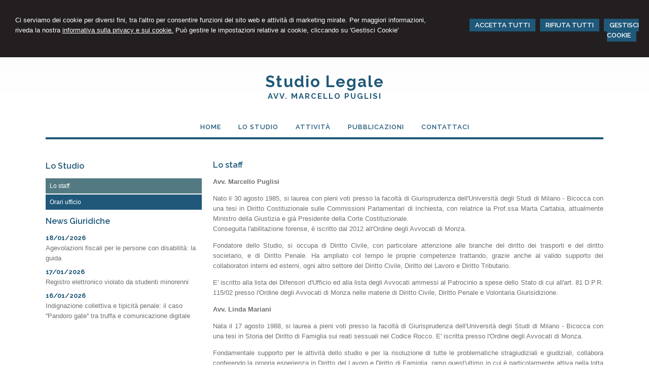

--- FILE ---
content_type: text/html; charset=utf-8
request_url: https://www.studiolegalepuglisi.it/studio-legale-puglisi/4
body_size: 6635
content:


<!DOCTYPE html PUBLIC "-//W3C//DTD XHTML 1.0 Transitional//EN" "http://www.w3.org/TR/xhtml1/DTD/xhtml1-transitional.dtd">
<html lang="it" xml:lang="it" xmlns="http://www.w3.org/1999/xhtml">

<head>


    <meta http-equiv="Content-Type" content="text/html; charset=utf-8" />
<meta name="author" content="AvvocatoMyWeb" />
<meta name="copyright" content="www.avvocatomyweb.it" />
<meta http-equiv="content-language" content="IT" />
<meta name="ROBOTS" content="INDEX,FOLLOW" />
<meta name="revisit-after" content="7 days" />
<meta name="google" content="notranslate" />
<meta content="Edge" http-equiv="X-UA-Compatible" />
<meta name="viewport" content="width=device-width" />
<meta name="viewport" content="initial-scale=1.0" />
<meta property="og:type" content="website"/>
<meta name="twitter:card" content="site"/>
<meta name="og:site_name" content="Studio Legale Avv. Marcello Puglisi"/>
<meta name="description" content="Lo Studio Legale Puglisi offre consulenza ed assistenza legale stragiudiziale e giudiziale in Diritto Civile e Penale."/>
<meta property="og:description" content="Lo Studio Legale Puglisi offre consulenza ed assistenza legale stragiudiziale e giudiziale in Diritto Civile e Penale."/>
<meta name="twitter:description" content="Lo Studio Legale Puglisi offre consulenza ed assistenza legale stragiudiziale e giudiziale in Diritto Civile e Penale."/>
<base href="https://www.studiolegalepuglisi.it"/>
<meta property="og:url" content=" http://www.studiolegalepuglisi.it/studio-legale-puglisi/4"/>
<meta name=" twitter:site" content=" http://www.studiolegalepuglisi.it/studio-legale-puglisi/4"/>
<title>Studio Legale Puglisi</title>
<meta property="og:title" content="Studio Legale Puglisi"/>
<meta name=" twitter:title" content="Studio Legale Puglisi"/>
<link type="text/css" href="https://www.avvocatomyweb.it/csstemplate2.0/Aequilibrium/stile.css" rel="stylesheet" />
<link type="text/css" href="https://www.avvocatomyweb.it/csstemplate2.0/Aequilibrium/responsive.css" rel="stylesheet" />
<link rel="stylesheet" href="https://www.avvocatomyweb.it/utility/fontawesome/css/all.min.css" />
<link rel="stylesheet" href="https://www.avvocatomyweb.it/utility/fontawesome/css/v4-font-face.min.css" />
<link rel="stylesheet" href="https://www.avvocatomyweb.it/utility/fontawesome/css/v4-shims.min.css" />
<link type = "text/css" href="https://www.avvocatomyweb.it/jsTemplate2.0/animate.css" rel="stylesheet" />
<link type = "text/css" href="https://www.avvocatomyweb.it/jsTemplate2.0/hover-min.css" rel="stylesheet" /> 
<link type = "text/css" href="https://www.avvocatomyweb.it/jsTemplate2.0/col.css" rel="stylesheet" /> 
<link type = "text/css" href="https://www.avvocatomyweb.it/jsTemplate2.0/OwlCarousel/css/owl.carousel.min.css" rel="stylesheet" /> 
<link type = "text/css" href="https://www.avvocatomyweb.it/jsTemplate2.0/OwlCarousel/css/owl.theme.default.min.css" rel="stylesheet" /> 
<link type = "text/css" href="https://www.avvocatomyweb.it/cssTemplate2.0/cookie.css" rel="stylesheet" />
<link type="text/css" href="https://www.avvocatomyweb.it/csstemplate2.0/std/flag-icon.css" rel="stylesheet" />
<link type="text/css" href="https://www.avvocatomyweb.it/jsTemplate/jquery.modal.min.css" rel="stylesheet" />
<script type="text/javascript" src="https://www.avvocatomyweb.it/jsTemplate2.0/jquery.js"></script>


    

</head>
<body class="inner-body">
    <form name="form1" method="post" action="/studio-legale-puglisi/4" onsubmit="javascript:return WebForm_OnSubmit();" id="form1">
<div>
<input type="hidden" name="__EVENTTARGET" id="__EVENTTARGET" value="" />
<input type="hidden" name="__EVENTARGUMENT" id="__EVENTARGUMENT" value="" />
<input type="hidden" name="__VIEWSTATE" id="__VIEWSTATE" value="/[base64]" />
</div>

<script type="text/javascript">
//<![CDATA[
var theForm = document.forms['form1'];
if (!theForm) {
    theForm = document.form1;
}
function __doPostBack(eventTarget, eventArgument) {
    if (!theForm.onsubmit || (theForm.onsubmit() != false)) {
        theForm.__EVENTTARGET.value = eventTarget;
        theForm.__EVENTARGUMENT.value = eventArgument;
        theForm.submit();
    }
}
//]]>
</script>


<script src="/WebResource.axd?d=F73DOFn-rZifRxgqLBCochwEnmf2S9Zqf0Ot_DkAm_jle2KINg_lo8M_2ig0d70z0EcHzDMFGpHRdmjnX7ipS4xdomM1&amp;t=638901845280000000" type="text/javascript"></script>


<script src="/WebResource.axd?d=2KTk_UAw-flfyaN86oR-hWPBYO_8QIejnCYXDP-vHNIgHywAxiGuQun4DFob6U5u_6dnM_Q_Ka0XRcgpBnWHOcxM1aI1&amp;t=638901845280000000" type="text/javascript"></script>
<script type="text/javascript">
//<![CDATA[
function WebForm_OnSubmit() {
if (typeof(ValidatorOnSubmit) == "function" && ValidatorOnSubmit() == false) return false;
return true;
}
//]]>
</script>

<div>

	<input type="hidden" name="__VIEWSTATEGENERATOR" id="__VIEWSTATEGENERATOR" value="90059987" />
	<input type="hidden" name="__EVENTVALIDATION" id="__EVENTVALIDATION" value="/wEdAAoRAJsd4wUnxxj8yNCejAl0MO3Zc8Ox3i9IYX9MUqgeJsjupeWyoSihSzXM9U7QavIxt7AtdIbma0iPv1SJ8zWGaptv2pjZ7nBwvoR11shL7oPN+YZfoeeO06j8cc4foocnDhlsGfobIZb5MXzSUNKCjjB3DwhG/Vt48OmdaR7BiskAs10nNZP1YKdUrF97qrwf9nIVSTnsITUgsCbRY/vPSjYtHBCTJWd6y6ijyEg2PzC+1Vg=" />
</div>
       
        <div id="ContentWrapper">
	<div class="banner_consenso_cookie"><div id="testo_banner"><p>Ci serviamo dei cookie per diversi fini, 
tra l'altro per consentire funzioni del sito web e attività di marketing mirate. Per maggiori informazioni, riveda la nostra <a href="cookie-policy/" id="lp_link">informativa sulla privacy e sui cookie.</a> 
Può gestire le impostazioni relative ai cookie, cliccando su 'Gestisci Cookie'</div><div class="pulsanti-banner"> <a class="button" onclick="AccettaTuttiCookie();" href="javascript:void(0)" title="Accetta Tutti">ACCETTA TUTTI</a>  <a class="button" onclick="RifiutaTuttiCookie();" href="javascript:void(0)" title="Rifiuta Tutti">RIFIUTA TUTTI</a>  <a class="button" onclick="GestisciCookie();" href="javascript:void(0)" title="Gestisci Cookie">GESTISCI COOKIE</a></p></div></div>


 <div id="header-wrapper">
     <div id="header">
            <div class="header-left">
                     <div class="logo">
                        <div class="txtlogo"><h1><a href="" title="Home">Studio Legale</a></h1><p><a href="" title="Home">Avv. Marcello Puglisi</a></p></div>
                    </div>  
                </div>
                <div class="header-right">                    
                </div>         
            </div>
     </div>
 
            
<div id="Menu-wrapper">
    <div id="Menu">
            <!--modulo menu principale-->
                    <a class="menuresponsive" href="javascript:void(0);">
                         <img src="https://www.avvocatomyweb.it/csstemplate2.0/Aequilibrium/images/menuresponsive.png" alt="Menu" />
                      <span>Menu</span></a>
                   

                     <ul class="menu">
                     <li class="parent first"><a href="" title="Home"><span>Home</span></a></li><li class="parent"><a href="lo-studio/2" title="Lo Studio"><span>Lo Studio</span></a><ul class=" sub-menu"><li><a  href="lo-studio/lo-staff/4" title="Lo staff"><span>Lo staff</span></a></li><li><a  href="lo-studio/orari-ufficio/5" title="Orari ufficio"><span>Orari ufficio</span></a></li></ul></li><li class="parent"><a href="attivita/3" title="Attività"><span>Attività</span></a></li><li class="parent"><a href="pubblicazioni/10" title="Pubblicazioni"><span>Pubblicazioni</span></a></li><li class="parent last"><a href="contattaci/1" title="Contattaci"><span>Contattaci</span></a></li>
                        </ul>    
                        
                    <!--fine menu principale-->
    </div>

</div>

        <div id="content-wrapper">
            <div id="content">
                <div id="ctl00_ContenutiPaginaInterna">
		
<div class="paginainterna">
  <div id="ctl00_ctl00_ContenutiMain">
			<h1>Lo staff</h1><p><strong>Avv. Marcello Puglisi</strong></p>
<p>Nato il 30 agosto 1985, si laurea con pieni voti presso la facolt&agrave; di Giurisprudenza dell'Universit&agrave; degli Studi di Milano - Bicocca con una tesi in Diritto Costituzionale sulle Commissioni Parlamentari di Inchiesta, con relatrice la Prof.ssa Marta Cartabia, attualmente Ministro della Giustizia e gi&agrave; Presidente della Corte Costituzionale.<br />Conseguita l'abilitazione forense, &egrave; iscritto dal 2012 all'Ordine degli Avvocati di Monza.</p>
<p>Fondatore dello Studio, si occupa di Diritto Civile, con particolare attenzione alle branche del diritto dei trasporti e del diritto societario, e di Diritto Penale. Ha ampliato col tempo le proprie competenze trattando, grazie anche al valido supporto dei collaboratori interni ed esterni, ogni altro settore del Diritto Civile, Diritto del Lavoro e Diritto Tributario.</p>
<p>E' iscritto alla lista dei Difensori d'Ufficio ed alla lista degli Avvocati ammessi al Patrocinio a spese dello Stato di cui all'art. 81 D.P.R. 115/02 presso l'Ordine degli Avvocati di Monza nelle materie di Diritto Civile, Diritto Penale e Volontaria Giurisidizione.</p>
<p><strong>Avv. Linda Mariani</strong></p>
<p>Nata il 17 agosto 1988, si laurea a pieni voti presso la facolt&agrave; di Giurisprudenza dell'Universit&agrave; degli Studi di Milano - Bicocca con una tesi in Storia del Diritto di Famiglia sui reati sessuali nel Codice Rocco. E' iscritta presso l'Ordine degli Avvocati di Monza.</p>
<p>Fondamentale supporto per le attivit&agrave; dello studio e per la risoluzione di tutte le problematiche stragiudiziali e giudiziali, collabora conferendo la propria esperienza in Diritto del Lavoro e Diritto di Famiglia, ramo quest'ultimo in cui &egrave; particolarmente attiva nella lotta contro la violenza sulle donne, cooperando con i Centri Antiviolenza sul territorio.</p>
<p>E' iscritta alla lista dei difensori ammessi al Patrocinio a spese dello Stato di cui all'art. 81 del D.P.R. 115/02 presso l'Ordine degli Avvocati di Monza in materia di Diritto Civile.</p>
<p>&nbsp;</p>
<p><strong>Avv. Silvia Poli</strong></p>
<p>Nata il 9.5.1989, presta la propria collaborazione allo studio con particolare riguardo al Diritto Penale, ed &egrave; iscritta alla lista dei Difensori d'Ufficio presso l'Ordine degli Avvocati di Monza.</p>
<p>E' iscritta alla lista dei Difensori d'Ufficio ed alla lista degli Avvocati ammessi al Patrocinio a spese dello Stato di cui all'art. 81 D.P.R. 115/02&nbsp; in materia di Diritto Penale.</p><div class="staff"><div class="item-staff"><div class="staff-testo"><p class="titolo">Marcello Puglisi</p><p class="titolo"><span><em>Avvocato</em></span></p><p class="sottotitolo"><b>E-mail:</b> <a href="mailto:marcello.puglisi@puglisilegal.it">marcello.puglisi@puglisilegal.it</a></div><div class="staff-bg"></div></div><div class="item-staff"><div class="staff-testo"><p class="titolo">Segreteria</p><p class="titolo"><span><em>Segretaria</em></span></p><p class="sottotitolo"><b>E-mail:</b> <a href="mailto:segreteria@puglisilegal.it">segreteria@puglisilegal.it</a></div><div class="staff-bg"></div></div></div>
		</div>
  
</div>


	</div>
  <div id="ctl00_PanelPaginaLaterale" class="page-laterale">
		<div id="ctl00_ctl01_SubMenuInterno" class="submenuinterno">
			<h2>Lo Studio</h2><ul class="submenu-home"><li  class="active"><a  href="lo-studio/lo-staff/4"><span>Lo staff</span></a></li><li ><a  href="lo-studio/orari-ufficio/5"><span>Orari ufficio</span></a></li></ul>
		</div><div id="ctl00_ctl02_PanelPaginaLaterale" class="contentpaginalaterale">
			<div  class="box-laterali newsfiscali-inner"><h2>News Giuridiche</h2><div class="wrapper-news"><div class="item-news "><p class="date-cal"><span class="month">gen</span><span class="day">18</span></p><p class="date"><span>18/01/2026</span></p><p class="title"><a target="_blank" href="https://www.altalex.com/documents/news/2026/01/18/agevolazioni-fiscali-persone-con-disabilita-guida" title="Agevolazioni fiscali per le persone con disabilità: la guida">Agevolazioni fiscali per le persone con disabilità: la guida</a></p><p class="descrizione">Requisiti oggettivi e soggettivi dei benefici </p></div><div class="item-news "><p class="date-cal"><span class="month">gen</span><span class="day">17</span></p><p class="date"><span>17/01/2026</span></p><p class="title"><a target="_blank" href="https://www.altalex.com/documents/news/2026/01/17/registro-elettronico-violato-studenti-minorenni" title="Registro elettronico violato da studenti minorenni">Registro elettronico violato da studenti minorenni</a></p><p class="descrizione">Il caso dell’istituto scolastico mantovano </p></div><div class="item-news last "><p class="date-cal"><span class="month">gen</span><span class="day">16</span></p><p class="date"><span>16/01/2026</span></p><p class="title"><a target="_blank" href="https://www.altalex.com/documents/news/2026/01/16/indignazione-collettiva-tipicita-penale-pandoro-gate-truffa-comunicazione-digitale" title="Indignazione collettiva e tipicità penale: il caso ''Pandoro gate'' tra truffa e comunicazione digitale">Indignazione collettiva e tipicità penale: il caso ''Pandoro gate'' tra truffa e comunicazione digitale</a></p><p class="descrizione"> Quando la vox populi invoca una risposta </p></div></div></div>
		</div>
	</div>

                   
            
            </div>
        </div>
     <!-- Footer Start here -->
        <div id="footer-wrapper">
            <div id="footer">
                      <div class="bottom">
                    
                      <div class="search">
                            <input name="ctl00$PanelSeach$TextSearch" type="text" value="Cerca nel sito" id="ctl00_PanelSeach_TextSearch" class="inputsearch" onfocus="if(this.value==&#39;Cerca nel sito&#39;) this.value=&#39;&#39;;" onblur="if(this.value==&#39;&#39;) this.value=&#39;Cerca nel sito&#39;;" />
<input type="submit" name="ctl00$PanelSeach$SearchButton" value="" onclick="javascript:WebForm_DoPostBackWithOptions(new WebForm_PostBackOptions(&quot;ctl00$PanelSeach$SearchButton&quot;, &quot;&quot;, true, &quot;searchSite&quot;, &quot;&quot;, false, false))" id="ctl00_PanelSeach_SearchButton" class="btn-search" />
<span id="ctl00_PanelSeach_ValidatorTextSearch" class="validationError" style="color:Red;visibility:hidden;"></span>


<span id="ctl00_PanelSeach_ValidatorTextSearchBlog" class="validationError" style="color:Red;visibility:hidden;"></span>
                        </div>  
                        <div class="top">

 
           
                 
  
                </div>
                        <ul class=" socialnetwork"><li><a href="http://www.facebook.com/studiolegalempuglisi" title="Facebook" target=" _blank"><img src=" public/SocialNetwork/facebook_18.png" alt="Facebook" /></a></li><li><a href="http://www.twitter.com" title="Twitter" target=" _blank"><img src=" public/SocialNetwork/twitter_18.png" alt="Twitter" /></a></li><li><a href="http://www.linkedin.com" title="Linkedin" target=" _blank"><img src=" public/SocialNetwork/linkedin_18.png" alt="Linkedin" /></a></li></ul>         
                  </div>
                <div class="dati-footer">
                    <div class="logo-footer"><div class="txtlogo"><h1>Studio Legale</h1><p>Avv. Marcello Puglisi</p></div></div><div class="vcard"><div class="org"><b>Studio Legale Avv.</b></div><div class="adr"><div class="street-address">Vicolo Sole, n. 9 (ang. via Cavour) - <span class="locality">Seregno</span> <span class="zipcode">20831</span>, <span class="region">MB</span></div><div class="cont">Tel. <span class="tel">03621734252</span></div></div></div>
                </div>
            </div>
            <div id="footer-credits">
                <p class="credits">&copy; 2026 Copyright Studio Legale Avv. Marcello Puglisi. Tutti i diritti riservati  |  P.IVA 07691370964  |  <a  href="javascript:GestisciCookie()" title="Gestisci Cookie">Gestisci Cookie</a> - <a  href="sitemap/7" title="Sitemap">Sitemap</a> - <a  href="privacy/6" title="Privacy">Privacy</a> - <a  href="cookie-policy/15" title="Cookie Policy">Cookie Policy</a> - <a target="_blank" href="https://www.avvocatomyweb.it" title="Credits">Credits</a></p>

            </div>
           
        </div>
</div>
  

   
    <script type="text/javascript" src="https://www.avvocatomyweb.it/jsTemplate2.0/jquery.nivo.slider.js"></script>
<script type="text/javascript" src="https://www.avvocatomyweb.it/jsTemplate2.0/jquery-ui.js"></script>
<script type="text/javascript" src="https://www.avvocatomyweb.it/jsTemplate2.0/jquery.ui.widget.js"></script>
<script type="text/javascript" src="https://www.avvocatomyweb.it/jsTemplate2.0/jquery-ui.custom.js"></script>
<script type="text/javascript" src="https://www.avvocatomyweb.it/jsTemplate2.0/jquery.imagesloaded.min.js"></script>
<script type="text/javascript" src="https://www.avvocatomyweb.it/jsTemplate2.0/jquery-imagefill.js"></script>
<script type="text/javascript" src="https://www.avvocatomyweb.it/jsTemplate2.0/jquery.cookie.js"></script>
<script type="text/javascript" src="https://www.avvocatomyweb.it/jsTemplate2.0/jquery.appear.js"></script>
<script type="text/javascript" src="https://www.avvocatomyweb.it/jsTemplate2.0/OwlCarousel/owl.carousel.js"></script>
<script type="text/javascript" src="https://www.avvocatomyweb.it/jsTemplate2.0/OwlCarousel/owl.navigation.js"></script>
<script type="text/javascript" src="https://www.avvocatomyweb.it/jsTemplate2.0/OwlCarousel/owl.autoplay.js"></script>
<script type="text/javascript" src="https://www.avvocatomyweb.it/jsTemplate2.0/scripts.js"></script>
<script type="text/javascript" src="https://www.avvocatomyweb.it/csstemplate2.0/Aequilibrium/js/scrollpage.js"></script>
<script type="text/javascript" src="https://www.avvocatomyweb.it/csstemplate2.0/Aequilibrium/js/menu.js"></script>
<script type="text/javascript" src="https://www.avvocatomyweb.it/jsTemplate2.0/jonscroll.min.js"></script>
<script type="text/javascript" src="https://www.avvocatomyweb.it/jsTemplate2.0/CookieSitePolicy2.js"></script>
<script type="text/javascript" src="https://www.avvocatomyweb.it/jsTemplate2.0/jquery.effects.core.js"></script>
<script type="text/javascript" src="https://www.avvocatomyweb.it/jsTemplate2.0/jquery.effects.slide.js"></script>
<script type="text/javascript" src="https://www.avvocatomyweb.it/jsTemplate2.0/jquery.effects.bounce.js"></script>
<script type="text/javascript">
$(function () {
 $('.logo').hide();
 $(document).ready(function () {
 runEffect('fade', '.logo');
return false;
});
})
</script>
<script type="text/javascript">
$(function () {
 $('#content').hide();
 $(document).ready(function () {
 runEffect('fade', '#content');
return false;
});
})
</script>
 <script src="https://cdnjs.cloudflare.com/ajax/libs/jquery-modal/0.9.1/jquery.modal.min.js"></script><script type="text/javascript" src="https://www.avvocatomyweb.it/jsTemplate2.0/ValidatorForm.js"></script>


      <div class="modal" id="CookieModal">
            <div id="FormCookie">
                <h4>Cookie Policy</h4>
                <p class="mb-3">
                    Ci serviamo dei cookie per diversi fini, tra l'altro per consentire funzioni del sito web e attività di marketing mirate. Per maggiori informazioni, riveda la nostra <a href="/cookie-policy/">informativa sulla privacy e sui cookie</a>.
                </p>
                <div id="ElencoCampiCookie">
	<span disabled="disabled"><input id="CheckCoockiePolicy_0_0" type="checkbox" name="CheckCoockiePolicy_0_0" checked="checked" disabled="disabled" /><label for="CheckCoockiePolicy_0_0">Cookie e Servizi Necessari</label></span><p>Questi servizi sono necessari per il corretto funzionamento di questo sito web: <a href='https://bunny.net/gdpr/' target='_blank'>Bunny Fonts</a></p><input id="CheckCoockiePolicy_1_1" type="checkbox" name="CheckCoockiePolicy_1_1" /><label for="CheckCoockiePolicy_1_1">Google Analytics</label><p>I servizi di Google Analytics ci aiutano ad analizzare l'utilizzo del sito e ottimizzarlo per un'esperienza migliore per tutti: <a href="https://policies.google.com/privacy?hl=it-IT" target="_blank">clicca qui per maggiori informazioni</a></p><input id="CheckCoockiePolicy_2_2" type="checkbox" name="CheckCoockiePolicy_2_2" /><label for="CheckCoockiePolicy_2_2">Servizi Youtube</label><p>I servizi di Youtube aiutano il servizio ad analizzare l'utilizzo dei plugin e ottimizzarli per un'esperienza migliore per tutti: <a href="https://policies.google.com/privacy?hl=it-IT" target="_blank">clicca qui per maggiori informazioni</a></p><input id="CheckCoockiePolicy_3_3" type="checkbox" name="CheckCoockiePolicy_3_3" /><label for="CheckCoockiePolicy_3_3">Google Maps</label><p>I servizi di Google Maps aiutano il servizio ad analizzare l'utilizzo dei plugin e ottimizzarli per un'esperienza migliore per tutti: <a href="https://policies.google.com/privacy?hl=it-IT" target="_blank">clicca qui per maggiori informazioni</a></p><input id="CheckCoockiePolicy_4_4" type="checkbox" name="CheckCoockiePolicy_4_4" /><label for="CheckCoockiePolicy_4_4">Facebook Plugin</label><p>Il sito utilizza dei Social Plugins Facebook di diversi social network. Il social network trasmette il contenuto del plugin direttamente al tuo browser, dopodichè è collegato al sito web. Attraverso l'inclusione del plugin il social network riceve l'informazione che hai aperto la rispettiva pagina del nostro sito web: <a href="https://it-it.facebook.com/business/help/471978536642445?id=1205376682832142" target="_blank">clicca qui per maggiori informazioni</a>.</p><input id="CheckCoockiePolicy_6_6" type="checkbox" name="CheckCoockiePolicy_6_6" /><label for="CheckCoockiePolicy_6_6">Twitter Plugin</label><p>Il sito utilizza dei Social Plugins Twitter di diversi social network. Il social network trasmette il contenuto del plugin direttamente al tuo browser, dopodichè è collegato al sito web. Attraverso l'inclusione del plugin il social network riceve l'informazione che hai aperto la rispettiva pagina del nostro sito web: <a href="https://help.twitter.com/en/rules-and-policies/twitter-cookies" target="_blank">clicca qui per maggiori informazioni</a>.</p><input id="CheckCoockiePolicy_8_8" type="checkbox" name="CheckCoockiePolicy_8_8" /><label for="CheckCoockiePolicy_8_8">Linkedin Plugin</label><p>Il sito utilizza dei Social Plugins Linkedin di diversi social network. Il social network trasmette il contenuto del plugin direttamente al tuo browser, dopodichè è collegato al sito web. Attraverso l'inclusione del plugin il social network riceve l'informazione che hai aperto la rispettiva pagina del nostro sito web: <a href="https://privacy.linkedin.com/it-it/gdpr?lr=1" target="_blank">clicca qui per maggiori informazioni</a>.</p>
</div>
                <div class="my-16">
                    <button type="button" onclick="AccettaTuttiCookie()" class="button">Accetta tutti</button>
                    <button type="button" onclick="RifiutaTuttiCookie()" style="margin-right: 20px;" class="button">Rifiuta tutti</button>
                    <button type="button" onclick="SelezionaCookie()" class="button" style="margin-right: 20px;">Salva scelta</button>
                </div>
            </div>
        </div>
          
<script type="text/javascript">
//<![CDATA[
var Page_Validators =  new Array(document.getElementById("ctl00_PanelSeach_ValidatorTextSearch"), document.getElementById("ctl00_PanelSeach_ValidatorTextSearchBlog"));
//]]>
</script>

<script type="text/javascript">
//<![CDATA[
var ctl00_PanelSeach_ValidatorTextSearch = document.all ? document.all["ctl00_PanelSeach_ValidatorTextSearch"] : document.getElementById("ctl00_PanelSeach_ValidatorTextSearch");
ctl00_PanelSeach_ValidatorTextSearch.controltovalidate = "ctl00_PanelSeach_TextSearch";
ctl00_PanelSeach_ValidatorTextSearch.focusOnError = "t";
ctl00_PanelSeach_ValidatorTextSearch.validationGroup = "searchSite";
ctl00_PanelSeach_ValidatorTextSearch.evaluationfunction = "RequiredFieldValidatorEvaluateIsValid";
ctl00_PanelSeach_ValidatorTextSearch.initialvalue = "Cerca nel sito";
var ctl00_PanelSeach_ValidatorTextSearchBlog = document.all ? document.all["ctl00_PanelSeach_ValidatorTextSearchBlog"] : document.getElementById("ctl00_PanelSeach_ValidatorTextSearchBlog");
ctl00_PanelSeach_ValidatorTextSearchBlog.controltovalidate = "ctl00_PanelSeach_TextSearchBlog";
ctl00_PanelSeach_ValidatorTextSearchBlog.focusOnError = "t";
ctl00_PanelSeach_ValidatorTextSearchBlog.enabled = "False";
ctl00_PanelSeach_ValidatorTextSearchBlog.validationGroup = "searchSiteBlog";
ctl00_PanelSeach_ValidatorTextSearchBlog.evaluationfunction = "RequiredFieldValidatorEvaluateIsValid";
ctl00_PanelSeach_ValidatorTextSearchBlog.initialvalue = "";
//]]>
</script>


<script type="text/javascript">
//<![CDATA[

var Page_ValidationActive = false;
if (typeof(ValidatorOnLoad) == "function") {
    ValidatorOnLoad();
}

function ValidatorOnSubmit() {
    if (Page_ValidationActive) {
        return ValidatorCommonOnSubmit();
    }
    else {
        return true;
    }
}
        //]]>
</script>
</form>
</body>
</html>


--- FILE ---
content_type: text/css
request_url: https://www.avvocatomyweb.it/csstemplate2.0/Aequilibrium/form.css
body_size: 3961
content:
.input-newsletter,#areaClienti .text{
	border:1px solid #fff;
    background-color:#ECEBE9;
	padding:3%;
	color:#4D4D4D;
    font-style:italic;    
    font-family: 'Raleway', serif;
	font-size:12px;
	width:94%;}

.input-newsletter{
margin-bottom:10px;}
/*
.btn-newsletter{
	border:1px solid #575756;
	background-color: #575756;
	color:#fff;
	cursor:pointer;
	padding:1px 4px;}*/
.input-search,.input-search-blog,.inputsearch,.inputsearchblog{
	
   background-color: #b1b2b3;
    border: 1px solid #b1b2b3;
	padding:3px 5px;
	color:#fff;
	font-size:12px;
	width:80%;}
.btn-search{
	border:1px solid #fff;
	background-color: #fff;
	background-image:url(images/search.png);
	background-repeat:no-repeat;
	background-position:3px center;
	color:#fff;
	height:22px;
	padding:1px 10px;
	cursor:pointer;
	}
.formpanel{
	float:left;
	width:100%;
	}
.boxraggruppamento
{
	border:1px solid #ccc;
	float:left;
	width:95%;
	margin:15px 0px 20px 0;
	padding:5px 2%;
}
.boxraggruppamento .testoraggruppamento
{
	float:left;
	margin-top:-15px;
	background-color:#fff;
	font-size:14px;
	padding:0px 5px;
}

.formpanel .boxcampoform{
	float: left;
    margin: 5px 1% 5px 0;
    width: 48%;
	}

.formpanel .row
{
    width:98%;
}
.boxcampoform span,.boxcampoform label,.richiestapreventivopersonalizzato p label{
    display:block;
    width:100%;
	
	}

.extrafield{
	margin-left:50%;
	width:50%;
	}
.testofield span{
	width:100%;
	}
.boxLinkCaptcha{
	height:50px;
	}
.txtBoxCaptcha{
	clear:none !important;
	margin:0px !important;
	}

.txtCSCaptcha{
	clear:none !important;
	}
.panelAccettoCondizioni,.panelpulsanti{
	
	width:100%;
    margin:10px 0;
	}
.panelpulsanti{
	margin:5px 0px 10px;
	text-align:right;
	}

.panelInvioDisabilitato{
	background-color: #CCCCCC;
    border-color: #666666;
    border-radius: 5px;
    padding: 5px 2%;
    text-align: center;
	float:left;
	width:96%;
	margin:10px 0px;
	}
.MessageError,#ctl01_messaggioCheckTrattamento,#ctl01_MessaggioCaptcha,#ctl01_AccessoNegato,.MessageErrorSmall
{/*
background-color: #FEEFD7;
    border: 1px solid #F8893F;
   color: #9A1B1E !important;*/

background-color: #FFF9F7;
    border: 1px solid #CD0A0A;
   color: #CD0A0A !important;

    clear: both;    
    font-size: 12px;
    margin: 0 auto;
    padding: 2%;
    text-align: center;
    width: 96%;
}





.MessageSuccesso,.MessageSuccess
{
	
	
	background-color: #FDF5D1;
    border: 1px solid #E8E1B5;
   color: #363636 !important;
    clear: both;    
    font-size: 12px;
    margin: 0 auto;
    padding: 2%;
    text-align: center;
    width: 96%;
}
.MessageSuccesso p,.MessageSuccess p
{
	margin:0;
}


.boxcaptcha
{
    clear:both;
    margin-bottom:10px;
    overflow:hidden;
}
.textarea, .text {
    border: 1px solid #CCCCCC;
    clear: both;
    color: #575756;
    font-family: Arial;
    font-size: 12px;
    padding: 2% 3%;
    width: 92%;
}
	.row .text{    
    padding: 1% !important;
    width: 96%;
}
.button,.btn-newsletter {
		border:1px solid #1F5879;
	background-color: #1F5879;	/*text-transform:uppercase;*/
	color:#fff;
	cursor:pointer;	
	padding:4px 10px;
	cursor:pointer;
    font-family: 'Raleway', serif;
	 float: right;
	}
.button:hover,.btn-newsletter:hover {
		
	background-color: #537A83;	/*text-transform:uppercase;*/

	}
.passworddimenticata .button
{
    float:left;
}.passworddimenticata.boxcampoform
{
   overflow:hidden;
}
#upload{
	border:1px solid #575756;
	background-color: #575756;	/*text-transform:uppercase;*/
	color:#fff !important;
	text-decoration:none !important;
	padding:2px 10px;
	}
#form-contatti .captcha {
	margin-left:5px;
	width:68px;
}
.validationError
{
	background-color:#FE7878; 	
	color: #000;

	}
#ctl01_mese_stipula
{
	width:90px;
	}	
#ctl01_anno_stipula
{
	width:70px;
	}

#ctl01_messaggioCheckTrattamento,#ctl01_MessaggioCaptcha,#ctl01_AccessoNegato {
    float: left;
    margin: 15px 0 15px 60px;
    padding: 5px 10px;
    text-align: center;
    width: 450px;
}